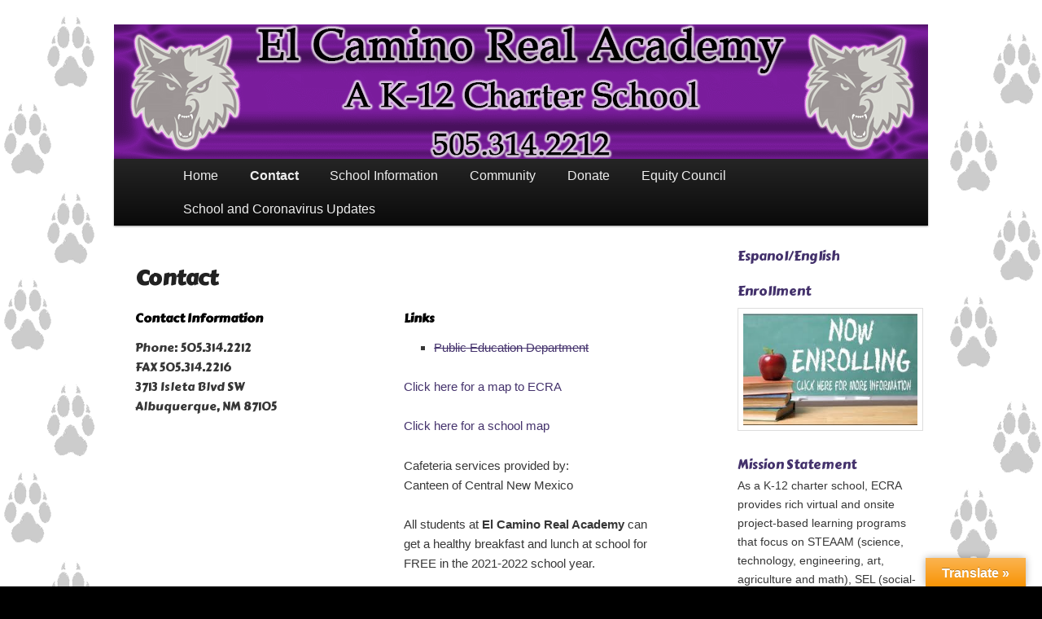

--- FILE ---
content_type: text/css
request_url: http://www.elcaminorealacademy.com/wp-content/themes/twentyeleven-child/style.css
body_size: 1901
content:
/*
Theme Name: Custom Website Theme
Description: Customized Website Theme by Earthbound 
Author: Adam Silverstein
Template: twentyeleven
*/

@import url("../twentyeleven/style.css");

#site-generator,
#site-generator a{
    background: #000;;
    border-top: none;
    color: #333;
    font-size: 10px;
    line-height: 2.2em;
    padding: 2.2em 0.5em;
    text-align: center;
}
#access a {
	font-size:16px;
	    line-height: 2.6em;

}
.widget-title {
    color: #44326C;
    font-size: 16px;
    font-weight: 500;
    letter-spacing: 0em;
    line-height: 1em;
    text-transform: none;
	margin-bottom:.4em;
}
.entry-content h3, .comment-content h3 {
    font-size: 16px;
    letter-spacing: 0em;
    line-height: 2.6em;
    text-transform: none;
}
#secondary {
    float: right;
    margin-right: .6%;
    width: 22.8%;
}
.entry-content, .entry-summary {
    padding: 0.625em 0 0;
}
h1
{
	font-size:24px;
}
.singular #content, .left-sidebar.singular #content {
    margin: 0 24% 0 2.6%;
    width: 70.4%;
	}
.singular.page .hentry {
    padding: 1.5em 0 0;
}
#content {
    margin: 0 34% 0 2.6%;
    width: 63.4%;
}
.singular #primary {
    float: left;
    margin: 0 -26.4% 0 0;
    width: 100%;
}
.textwidget
{
	font-size:1.2em;
}
.singular.page .hentry {
    padding: 0 0 0 0;
	margin:0;
}
.singular .entry-header, .singular .entry-content, .singular footer.entry-meta, .singular #comments-title {
    margin: 0 auto;
    width: 100%;
}
.singular .entry-title {
    color: #44326C;
    font-size: 36px;
    font-weight: normal;
    line-height: 48px;
}
#access {
    background: -moz-linear-gradient(#1D112B, #44326C) repeat scroll 0 0 transparent;
    box-shadow: 0 1px 2px rgba(0, 0, 0, 0.4);
    clear: both;
    display: block;
    float: left;
    margin: 0 auto 6px;
    width: 100%;
}
#branding {
    border-top: none;
    padding-bottom: 10px;
    position: relative;
    z-index: 9999;
}